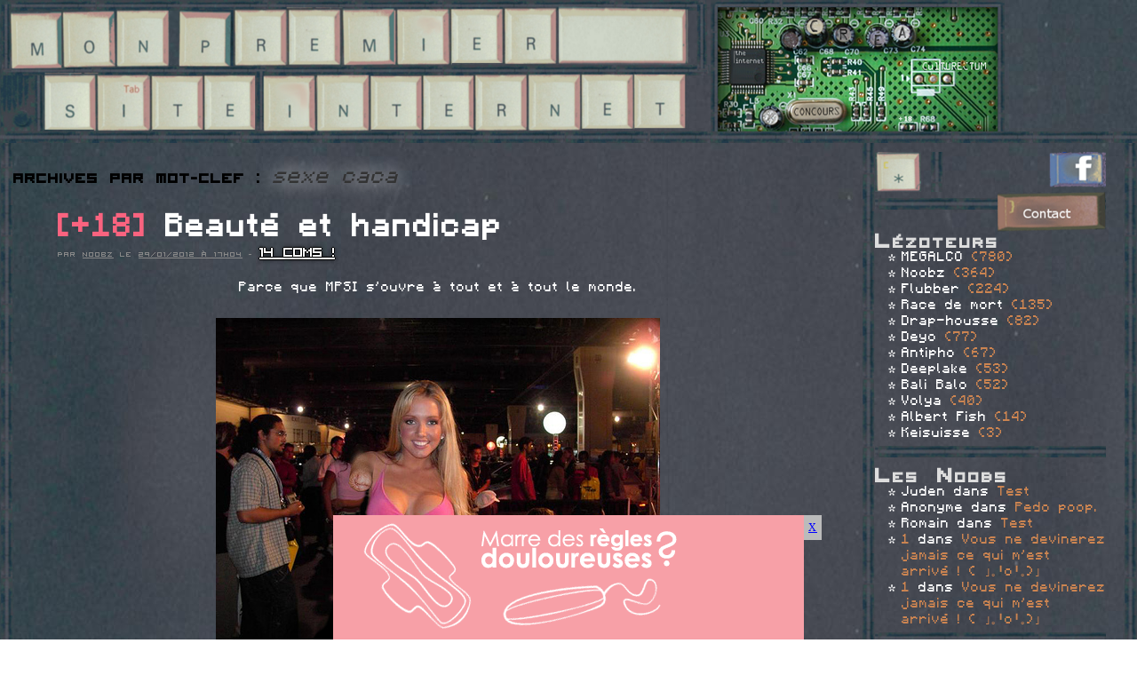

--- FILE ---
content_type: text/html; charset=UTF-8
request_url: https://monpremiersiteinternet.com/mes-mots-cles/sexe-caca
body_size: 9565
content:
<!DOCTYPE html>
<html lang="fr-FR">
<head>
<meta charset="UTF-8" />
<title>sexe caca | MON PREMIER SITE INTERNET</title>
<link rel="profile" href="https://gmpg.org/xfn/11" />
<link rel="stylesheet" type="text/css" media="all" href="https://monpremiersiteinternet.com/wp-content/themes/mpsiv3/style.css?v=megabite" />
<!--<link rel="stylesheet alternate" type="text/css" href="https://monpremiersiteinternet.com/wp-content/themes/mpsiv3/alternative.css" title="alternative" disabled="disabled" />
<link rel="stylesheet alternate" type="text/css" href="https://monpremiersiteinternet.com/wp-content/themes/mpsiv3/lco.css" title="lco" disabled="disabled" />
<link rel="stylesheet alternate" type="text/css" href="https://monpremiersiteinternet.com/wp-content/themes/mpsiv3/zogug.css" title="zogug" disabled="disabled" />
<link rel="stylesheet alternate" type="text/css" href="https://monpremiersiteinternet.com/wp-content/themes/mpsiv3/nianmiaou.css" title="nianmiaou" disabled="disabled" />
<link rel="stylesheet alternate" type="text/css" href="https://monpremiersiteinternet.com/wp-content/themes/mpsiv3/anti.css" title="anti" disabled="disabled" />
<link rel="stylesheet alternate" type="text/css" href="https://monpremiersiteinternet.com/wp-content/themes/mpsiv3/lcospam.css" title="lcospam" disabled="disabled" />
<link rel="stylesheet alternate" type="text/css" href="https://monpremiersiteinternet.com/wp-content/themes/mpsiv3/freshdefond.css" title="freshdefond" disabled="disabled" />
<link rel="stylesheet alternate" type="text/css" href="https://monpremiersiteinternet.com/wp-content/themes/mpsiv3/themeop.css" title="themeop" disabled="disabled" />
<link rel="stylesheet alternate" type="text/css" href="https://monpremiersiteinternet.com/wp-content/themes/mpsiv3/putri.css" title="putri" disabled="disabled" />-->
<link rel="stylesheet" type="text/css" href="https://monpremiersiteinternet.com/wp-content/themes/mpsiv3/default.css" title="default" />
<link rel="stylesheet" href="https://jquery-ui.googlecode.com/svn/tags/latest/themes/base/jquery.ui.all.css" type="text/css"/>
<link rel="pingback" href="https://monpremiersiteinternet.com/xmlrpc.php" />
<meta name="description" content="Va vite sur monpremiersiteinternet.com pour plus de lol." />
<meta name='robots' content='max-image-preview:large' />
	<style>img:is([sizes="auto" i], [sizes^="auto," i]) { contain-intrinsic-size: 3000px 1500px }</style>
	<link rel='dns-prefetch' href='//ajax.googleapis.com' />
<link rel="alternate" type="application/rss+xml" title="MON PREMIER SITE INTERNET &raquo; Flux" href="https://monpremiersiteinternet.com/feed" />
<link rel="alternate" type="application/rss+xml" title="MON PREMIER SITE INTERNET &raquo; Flux des commentaires" href="https://monpremiersiteinternet.com/comments/feed" />
<link rel="alternate" type="application/rss+xml" title="MON PREMIER SITE INTERNET &raquo; Flux de l’étiquette sexe caca" href="https://monpremiersiteinternet.com/mes-mots-cles/sexe-caca/feed" />
<script type="text/javascript">
/* <![CDATA[ */
window._wpemojiSettings = {"baseUrl":"https:\/\/s.w.org\/images\/core\/emoji\/15.1.0\/72x72\/","ext":".png","svgUrl":"https:\/\/s.w.org\/images\/core\/emoji\/15.1.0\/svg\/","svgExt":".svg","source":{"concatemoji":"https:\/\/monpremiersiteinternet.com\/wp-includes\/js\/wp-emoji-release.min.js?ver=6.8.1"}};
/*! This file is auto-generated */
!function(i,n){var o,s,e;function c(e){try{var t={supportTests:e,timestamp:(new Date).valueOf()};sessionStorage.setItem(o,JSON.stringify(t))}catch(e){}}function p(e,t,n){e.clearRect(0,0,e.canvas.width,e.canvas.height),e.fillText(t,0,0);var t=new Uint32Array(e.getImageData(0,0,e.canvas.width,e.canvas.height).data),r=(e.clearRect(0,0,e.canvas.width,e.canvas.height),e.fillText(n,0,0),new Uint32Array(e.getImageData(0,0,e.canvas.width,e.canvas.height).data));return t.every(function(e,t){return e===r[t]})}function u(e,t,n){switch(t){case"flag":return n(e,"\ud83c\udff3\ufe0f\u200d\u26a7\ufe0f","\ud83c\udff3\ufe0f\u200b\u26a7\ufe0f")?!1:!n(e,"\ud83c\uddfa\ud83c\uddf3","\ud83c\uddfa\u200b\ud83c\uddf3")&&!n(e,"\ud83c\udff4\udb40\udc67\udb40\udc62\udb40\udc65\udb40\udc6e\udb40\udc67\udb40\udc7f","\ud83c\udff4\u200b\udb40\udc67\u200b\udb40\udc62\u200b\udb40\udc65\u200b\udb40\udc6e\u200b\udb40\udc67\u200b\udb40\udc7f");case"emoji":return!n(e,"\ud83d\udc26\u200d\ud83d\udd25","\ud83d\udc26\u200b\ud83d\udd25")}return!1}function f(e,t,n){var r="undefined"!=typeof WorkerGlobalScope&&self instanceof WorkerGlobalScope?new OffscreenCanvas(300,150):i.createElement("canvas"),a=r.getContext("2d",{willReadFrequently:!0}),o=(a.textBaseline="top",a.font="600 32px Arial",{});return e.forEach(function(e){o[e]=t(a,e,n)}),o}function t(e){var t=i.createElement("script");t.src=e,t.defer=!0,i.head.appendChild(t)}"undefined"!=typeof Promise&&(o="wpEmojiSettingsSupports",s=["flag","emoji"],n.supports={everything:!0,everythingExceptFlag:!0},e=new Promise(function(e){i.addEventListener("DOMContentLoaded",e,{once:!0})}),new Promise(function(t){var n=function(){try{var e=JSON.parse(sessionStorage.getItem(o));if("object"==typeof e&&"number"==typeof e.timestamp&&(new Date).valueOf()<e.timestamp+604800&&"object"==typeof e.supportTests)return e.supportTests}catch(e){}return null}();if(!n){if("undefined"!=typeof Worker&&"undefined"!=typeof OffscreenCanvas&&"undefined"!=typeof URL&&URL.createObjectURL&&"undefined"!=typeof Blob)try{var e="postMessage("+f.toString()+"("+[JSON.stringify(s),u.toString(),p.toString()].join(",")+"));",r=new Blob([e],{type:"text/javascript"}),a=new Worker(URL.createObjectURL(r),{name:"wpTestEmojiSupports"});return void(a.onmessage=function(e){c(n=e.data),a.terminate(),t(n)})}catch(e){}c(n=f(s,u,p))}t(n)}).then(function(e){for(var t in e)n.supports[t]=e[t],n.supports.everything=n.supports.everything&&n.supports[t],"flag"!==t&&(n.supports.everythingExceptFlag=n.supports.everythingExceptFlag&&n.supports[t]);n.supports.everythingExceptFlag=n.supports.everythingExceptFlag&&!n.supports.flag,n.DOMReady=!1,n.readyCallback=function(){n.DOMReady=!0}}).then(function(){return e}).then(function(){var e;n.supports.everything||(n.readyCallback(),(e=n.source||{}).concatemoji?t(e.concatemoji):e.wpemoji&&e.twemoji&&(t(e.twemoji),t(e.wpemoji)))}))}((window,document),window._wpemojiSettings);
/* ]]> */
</script>
		
	<link rel='stylesheet' id='mvt_css_file-css' href='https://monpremiersiteinternet.com/wp-content/plugins/my-videotag/css/mvt-styles.css?ver=1.4.6' type='text/css' media='all' />
<link rel='stylesheet' id='openid-css' href='https://monpremiersiteinternet.com/wp-content/plugins/openid/f/openid.css?ver=519' type='text/css' media='all' />
<style id='wp-emoji-styles-inline-css' type='text/css'>

	img.wp-smiley, img.emoji {
		display: inline !important;
		border: none !important;
		box-shadow: none !important;
		height: 1em !important;
		width: 1em !important;
		margin: 0 0.07em !important;
		vertical-align: -0.1em !important;
		background: none !important;
		padding: 0 !important;
	}
</style>
<link rel='stylesheet' id='wp-block-library-css' href='https://monpremiersiteinternet.com/wp-includes/css/dist/block-library/style.min.css?ver=6.8.1' type='text/css' media='all' />
<style id='classic-theme-styles-inline-css' type='text/css'>
/*! This file is auto-generated */
.wp-block-button__link{color:#fff;background-color:#32373c;border-radius:9999px;box-shadow:none;text-decoration:none;padding:calc(.667em + 2px) calc(1.333em + 2px);font-size:1.125em}.wp-block-file__button{background:#32373c;color:#fff;text-decoration:none}
</style>
<style id='global-styles-inline-css' type='text/css'>
:root{--wp--preset--aspect-ratio--square: 1;--wp--preset--aspect-ratio--4-3: 4/3;--wp--preset--aspect-ratio--3-4: 3/4;--wp--preset--aspect-ratio--3-2: 3/2;--wp--preset--aspect-ratio--2-3: 2/3;--wp--preset--aspect-ratio--16-9: 16/9;--wp--preset--aspect-ratio--9-16: 9/16;--wp--preset--color--black: #000000;--wp--preset--color--cyan-bluish-gray: #abb8c3;--wp--preset--color--white: #ffffff;--wp--preset--color--pale-pink: #f78da7;--wp--preset--color--vivid-red: #cf2e2e;--wp--preset--color--luminous-vivid-orange: #ff6900;--wp--preset--color--luminous-vivid-amber: #fcb900;--wp--preset--color--light-green-cyan: #7bdcb5;--wp--preset--color--vivid-green-cyan: #00d084;--wp--preset--color--pale-cyan-blue: #8ed1fc;--wp--preset--color--vivid-cyan-blue: #0693e3;--wp--preset--color--vivid-purple: #9b51e0;--wp--preset--gradient--vivid-cyan-blue-to-vivid-purple: linear-gradient(135deg,rgba(6,147,227,1) 0%,rgb(155,81,224) 100%);--wp--preset--gradient--light-green-cyan-to-vivid-green-cyan: linear-gradient(135deg,rgb(122,220,180) 0%,rgb(0,208,130) 100%);--wp--preset--gradient--luminous-vivid-amber-to-luminous-vivid-orange: linear-gradient(135deg,rgba(252,185,0,1) 0%,rgba(255,105,0,1) 100%);--wp--preset--gradient--luminous-vivid-orange-to-vivid-red: linear-gradient(135deg,rgba(255,105,0,1) 0%,rgb(207,46,46) 100%);--wp--preset--gradient--very-light-gray-to-cyan-bluish-gray: linear-gradient(135deg,rgb(238,238,238) 0%,rgb(169,184,195) 100%);--wp--preset--gradient--cool-to-warm-spectrum: linear-gradient(135deg,rgb(74,234,220) 0%,rgb(151,120,209) 20%,rgb(207,42,186) 40%,rgb(238,44,130) 60%,rgb(251,105,98) 80%,rgb(254,248,76) 100%);--wp--preset--gradient--blush-light-purple: linear-gradient(135deg,rgb(255,206,236) 0%,rgb(152,150,240) 100%);--wp--preset--gradient--blush-bordeaux: linear-gradient(135deg,rgb(254,205,165) 0%,rgb(254,45,45) 50%,rgb(107,0,62) 100%);--wp--preset--gradient--luminous-dusk: linear-gradient(135deg,rgb(255,203,112) 0%,rgb(199,81,192) 50%,rgb(65,88,208) 100%);--wp--preset--gradient--pale-ocean: linear-gradient(135deg,rgb(255,245,203) 0%,rgb(182,227,212) 50%,rgb(51,167,181) 100%);--wp--preset--gradient--electric-grass: linear-gradient(135deg,rgb(202,248,128) 0%,rgb(113,206,126) 100%);--wp--preset--gradient--midnight: linear-gradient(135deg,rgb(2,3,129) 0%,rgb(40,116,252) 100%);--wp--preset--font-size--small: 13px;--wp--preset--font-size--medium: 20px;--wp--preset--font-size--large: 36px;--wp--preset--font-size--x-large: 42px;--wp--preset--spacing--20: 0.44rem;--wp--preset--spacing--30: 0.67rem;--wp--preset--spacing--40: 1rem;--wp--preset--spacing--50: 1.5rem;--wp--preset--spacing--60: 2.25rem;--wp--preset--spacing--70: 3.38rem;--wp--preset--spacing--80: 5.06rem;--wp--preset--shadow--natural: 6px 6px 9px rgba(0, 0, 0, 0.2);--wp--preset--shadow--deep: 12px 12px 50px rgba(0, 0, 0, 0.4);--wp--preset--shadow--sharp: 6px 6px 0px rgba(0, 0, 0, 0.2);--wp--preset--shadow--outlined: 6px 6px 0px -3px rgba(255, 255, 255, 1), 6px 6px rgba(0, 0, 0, 1);--wp--preset--shadow--crisp: 6px 6px 0px rgba(0, 0, 0, 1);}:where(.is-layout-flex){gap: 0.5em;}:where(.is-layout-grid){gap: 0.5em;}body .is-layout-flex{display: flex;}.is-layout-flex{flex-wrap: wrap;align-items: center;}.is-layout-flex > :is(*, div){margin: 0;}body .is-layout-grid{display: grid;}.is-layout-grid > :is(*, div){margin: 0;}:where(.wp-block-columns.is-layout-flex){gap: 2em;}:where(.wp-block-columns.is-layout-grid){gap: 2em;}:where(.wp-block-post-template.is-layout-flex){gap: 1.25em;}:where(.wp-block-post-template.is-layout-grid){gap: 1.25em;}.has-black-color{color: var(--wp--preset--color--black) !important;}.has-cyan-bluish-gray-color{color: var(--wp--preset--color--cyan-bluish-gray) !important;}.has-white-color{color: var(--wp--preset--color--white) !important;}.has-pale-pink-color{color: var(--wp--preset--color--pale-pink) !important;}.has-vivid-red-color{color: var(--wp--preset--color--vivid-red) !important;}.has-luminous-vivid-orange-color{color: var(--wp--preset--color--luminous-vivid-orange) !important;}.has-luminous-vivid-amber-color{color: var(--wp--preset--color--luminous-vivid-amber) !important;}.has-light-green-cyan-color{color: var(--wp--preset--color--light-green-cyan) !important;}.has-vivid-green-cyan-color{color: var(--wp--preset--color--vivid-green-cyan) !important;}.has-pale-cyan-blue-color{color: var(--wp--preset--color--pale-cyan-blue) !important;}.has-vivid-cyan-blue-color{color: var(--wp--preset--color--vivid-cyan-blue) !important;}.has-vivid-purple-color{color: var(--wp--preset--color--vivid-purple) !important;}.has-black-background-color{background-color: var(--wp--preset--color--black) !important;}.has-cyan-bluish-gray-background-color{background-color: var(--wp--preset--color--cyan-bluish-gray) !important;}.has-white-background-color{background-color: var(--wp--preset--color--white) !important;}.has-pale-pink-background-color{background-color: var(--wp--preset--color--pale-pink) !important;}.has-vivid-red-background-color{background-color: var(--wp--preset--color--vivid-red) !important;}.has-luminous-vivid-orange-background-color{background-color: var(--wp--preset--color--luminous-vivid-orange) !important;}.has-luminous-vivid-amber-background-color{background-color: var(--wp--preset--color--luminous-vivid-amber) !important;}.has-light-green-cyan-background-color{background-color: var(--wp--preset--color--light-green-cyan) !important;}.has-vivid-green-cyan-background-color{background-color: var(--wp--preset--color--vivid-green-cyan) !important;}.has-pale-cyan-blue-background-color{background-color: var(--wp--preset--color--pale-cyan-blue) !important;}.has-vivid-cyan-blue-background-color{background-color: var(--wp--preset--color--vivid-cyan-blue) !important;}.has-vivid-purple-background-color{background-color: var(--wp--preset--color--vivid-purple) !important;}.has-black-border-color{border-color: var(--wp--preset--color--black) !important;}.has-cyan-bluish-gray-border-color{border-color: var(--wp--preset--color--cyan-bluish-gray) !important;}.has-white-border-color{border-color: var(--wp--preset--color--white) !important;}.has-pale-pink-border-color{border-color: var(--wp--preset--color--pale-pink) !important;}.has-vivid-red-border-color{border-color: var(--wp--preset--color--vivid-red) !important;}.has-luminous-vivid-orange-border-color{border-color: var(--wp--preset--color--luminous-vivid-orange) !important;}.has-luminous-vivid-amber-border-color{border-color: var(--wp--preset--color--luminous-vivid-amber) !important;}.has-light-green-cyan-border-color{border-color: var(--wp--preset--color--light-green-cyan) !important;}.has-vivid-green-cyan-border-color{border-color: var(--wp--preset--color--vivid-green-cyan) !important;}.has-pale-cyan-blue-border-color{border-color: var(--wp--preset--color--pale-cyan-blue) !important;}.has-vivid-cyan-blue-border-color{border-color: var(--wp--preset--color--vivid-cyan-blue) !important;}.has-vivid-purple-border-color{border-color: var(--wp--preset--color--vivid-purple) !important;}.has-vivid-cyan-blue-to-vivid-purple-gradient-background{background: var(--wp--preset--gradient--vivid-cyan-blue-to-vivid-purple) !important;}.has-light-green-cyan-to-vivid-green-cyan-gradient-background{background: var(--wp--preset--gradient--light-green-cyan-to-vivid-green-cyan) !important;}.has-luminous-vivid-amber-to-luminous-vivid-orange-gradient-background{background: var(--wp--preset--gradient--luminous-vivid-amber-to-luminous-vivid-orange) !important;}.has-luminous-vivid-orange-to-vivid-red-gradient-background{background: var(--wp--preset--gradient--luminous-vivid-orange-to-vivid-red) !important;}.has-very-light-gray-to-cyan-bluish-gray-gradient-background{background: var(--wp--preset--gradient--very-light-gray-to-cyan-bluish-gray) !important;}.has-cool-to-warm-spectrum-gradient-background{background: var(--wp--preset--gradient--cool-to-warm-spectrum) !important;}.has-blush-light-purple-gradient-background{background: var(--wp--preset--gradient--blush-light-purple) !important;}.has-blush-bordeaux-gradient-background{background: var(--wp--preset--gradient--blush-bordeaux) !important;}.has-luminous-dusk-gradient-background{background: var(--wp--preset--gradient--luminous-dusk) !important;}.has-pale-ocean-gradient-background{background: var(--wp--preset--gradient--pale-ocean) !important;}.has-electric-grass-gradient-background{background: var(--wp--preset--gradient--electric-grass) !important;}.has-midnight-gradient-background{background: var(--wp--preset--gradient--midnight) !important;}.has-small-font-size{font-size: var(--wp--preset--font-size--small) !important;}.has-medium-font-size{font-size: var(--wp--preset--font-size--medium) !important;}.has-large-font-size{font-size: var(--wp--preset--font-size--large) !important;}.has-x-large-font-size{font-size: var(--wp--preset--font-size--x-large) !important;}
:where(.wp-block-post-template.is-layout-flex){gap: 1.25em;}:where(.wp-block-post-template.is-layout-grid){gap: 1.25em;}
:where(.wp-block-columns.is-layout-flex){gap: 2em;}:where(.wp-block-columns.is-layout-grid){gap: 2em;}
:root :where(.wp-block-pullquote){font-size: 1.5em;line-height: 1.6;}
</style>
<link rel='stylesheet' id='lolpubcss-css' href='https://monpremiersiteinternet.com/wp-content/themes/mpsiv3/lolpub/lolpub.css?ver=fin' type='text/css' media='all' />
<style id='akismet-widget-style-inline-css' type='text/css'>

			.a-stats {
				--akismet-color-mid-green: #357b49;
				--akismet-color-white: #fff;
				--akismet-color-light-grey: #f6f7f7;

				max-width: 350px;
				width: auto;
			}

			.a-stats * {
				all: unset;
				box-sizing: border-box;
			}

			.a-stats strong {
				font-weight: 600;
			}

			.a-stats a.a-stats__link,
			.a-stats a.a-stats__link:visited,
			.a-stats a.a-stats__link:active {
				background: var(--akismet-color-mid-green);
				border: none;
				box-shadow: none;
				border-radius: 8px;
				color: var(--akismet-color-white);
				cursor: pointer;
				display: block;
				font-family: -apple-system, BlinkMacSystemFont, 'Segoe UI', 'Roboto', 'Oxygen-Sans', 'Ubuntu', 'Cantarell', 'Helvetica Neue', sans-serif;
				font-weight: 500;
				padding: 12px;
				text-align: center;
				text-decoration: none;
				transition: all 0.2s ease;
			}

			/* Extra specificity to deal with TwentyTwentyOne focus style */
			.widget .a-stats a.a-stats__link:focus {
				background: var(--akismet-color-mid-green);
				color: var(--akismet-color-white);
				text-decoration: none;
			}

			.a-stats a.a-stats__link:hover {
				filter: brightness(110%);
				box-shadow: 0 4px 12px rgba(0, 0, 0, 0.06), 0 0 2px rgba(0, 0, 0, 0.16);
			}

			.a-stats .count {
				color: var(--akismet-color-white);
				display: block;
				font-size: 1.5em;
				line-height: 1.4;
				padding: 0 13px;
				white-space: nowrap;
			}
		
</style>
<link rel='stylesheet' id='mediaelementjs-styles-css' href='https://monpremiersiteinternet.com/wp-content/plugins/media-element-html5-video-and-audio-player/mediaelement/v4/mediaelementplayer.min.css?ver=6.8.1' type='text/css' media='all' />
<link rel='stylesheet' id='mediaelementjs-styles-legacy-css' href='https://monpremiersiteinternet.com/wp-content/plugins/media-element-html5-video-and-audio-player/mediaelement/v4/mediaelementplayer-legacy.min.css?ver=6.8.1' type='text/css' media='all' />
<link rel='stylesheet' id='wp-paginate-css' href='https://monpremiersiteinternet.com/wp-content/plugins/wp-paginate/css/wp-paginate.css?ver=2.2.4' type='text/css' media='screen' />
<script type="text/javascript" src="//ajax.googleapis.com/ajax/libs/jquery/1.8/jquery.min.js?ver=6.8.1" id="jquery-js"></script>
<script type="text/javascript" src="https://monpremiersiteinternet.com/wp-content/themes/mpsiv3/js/jquery.tools.min.js?ver=4.578.123" id="jquerytools-js"></script>
<script type="text/javascript" src="https://monpremiersiteinternet.com/wp-content/themes/mpsiv3/js/author-tooltip.js?ver=6.8.1" id="author_tooltip-js"></script>
<script type="text/javascript" src="https://monpremiersiteinternet.com/wp-content/themes/mpsiv3/js/tags.js?ver=6.8.1" id="mpsiv3_tags-js"></script>
<script type="text/javascript" src="https://monpremiersiteinternet.com/wp-content/themes/mpsiv3/js/stuff.js?v=3331543&amp;ver=6.8.1" id="misc_stuff-js"></script>
<script type="text/javascript" src="https://monpremiersiteinternet.com/wp-content/themes/mpsiv3/js/styleswitcher.js?ver=6.8.1" id="styleswitcher-js"></script>
<script type="text/javascript" src="https://monpremiersiteinternet.com/wp-content/themes/mpsiv3/lolpub/lolpub.js?ver=fin" id="lolpubjs-js"></script>
<script type="text/javascript" src="https://monpremiersiteinternet.com/wp-content/plugins/media-element-html5-video-and-audio-player/mediaelement/v4/mediaelement-and-player.min.js?ver=4.2.8" id="mediaelementjs-scripts-js"></script>
<link rel="https://api.w.org/" href="https://monpremiersiteinternet.com/wp-json/" /><link rel="alternate" title="JSON" type="application/json" href="https://monpremiersiteinternet.com/wp-json/wp/v2/tags/19767" /><link rel="EditURI" type="application/rsd+xml" title="RSD" href="https://monpremiersiteinternet.com/xmlrpc.php?rsd" />
<meta name="generator" content="WordPress 6.8.1" />
<style type="text/css">
.myvideotag{
margin: 0 auto 10px;
}
</style>
<style type="text/css">
.avatar {vertical-align:middle; margin-right:5px;}
.credit {font-size: 50%;}
</style>
		<link rel="shortcut icon" href="/favicon.ico" >
</head>

<body class="archive tag tag-sexe-caca tag-19767 wp-theme-mpsiv3">
<!-- <img src="/wp-content/themes/mpsiv3/event/tm83c9G.png" id="alliance"> -->
<div id="wrapper" class="hfeed">
	<div class="vsep bordg"></div>
	<div class="vsep bordd"></div>
	<div id="header">
		<div id="masthead">
			<div id="branding" role="banner">
				<div class="banner">
										<a href="/"><img src="https://monpremiersiteinternet.com/wp-content/themes/mpsiv3/images/ban.png" alt="Mon Premier Site Internet" /></a>
				</div>
				<div class="catsv2">
					<a href="/mes-categories/creations" id="cat_crea">Cr&eacute;as perso</a>
					<a href="/mes-categories/net" id="cat_net">THE INTERNET</a>
					<a href="/mes-categories/ilfautetremajeurpourallerla" id="cat_adulte">+18</a>
					<a href="/mes-categories/les-supers-concours-mpsi" id="cat_concours">Concours</a>
					<a href="/mes-categories/culturectum" id="cat_culture">Culturectum</a>
					
				</div>
				<!--<div class="cats">
					<a href="/mes-categories/creations" class="catcrea"><img src="https://monpremiersiteinternet.com/wp-content/themes/mpsiv3/images/creations.png" alt="Cr&eacute;as perso" /></a>
					<a href="/mes-categories/net" class="catnet"><img src="https://monpremiersiteinternet.com/wp-content/themes/mpsiv3/images/theinternet.png" alt="THE INTERNET" /></a>
				</div>
				<div class="vsep fl"></div>
				<div class="catadult">
					<a href="/mes-categories/ilfautetremajeurpourallerla" class="catadult"><img src="https://monpremiersiteinternet.com/wp-content/themes/mpsiv3/images/adulte.png" alt="+18" /></a>
				</div>
				<div class="vsep fl"></div>-->
				<div class="sep"></div>
			</div><!-- #branding -->
		</div><!-- #masthead -->
	</div><!-- #header -->

	<div id="main">

		<div id="container">
			<div id="content" role="main">

				<h1 class="page-title">Archives par mot-clef&nbsp;: <span>sexe caca</span></h1>






			<div id="post-5992" class="post-5992 post type-post status-publish format-standard hentry category-ilfautetremajeurpourallerla tag-a-la-bien-cousin-wesh-gro-tkt-fekrfjeo tag-handicape-nu tag-handicapee-nue tag-handicapees-nues tag-jai-faim tag-jai-mal-au-ventre tag-jai-soif tag-jai-un-bras tag-je-mange-un-chewing-gum tag-je-sors-la-mayonnaise-du-frigo tag-je-tencule-avec-des-dromadaires tag-pas-damour-pas-denfants tag-pas-de-bras-pas-de-chocolat tag-pas-de-mains-pas-de-gants tag-pas-de-pieds-pas-de-chaussures tag-putain-de-merde tag-sexe-bizarre tag-sexe-caca tag-sexe-fauteuil-roulant tag-ta-mere-la-pute tag-trou-du-cul-de-merde">
			<h2 class="entry-title"><span class="nsfw">[+18] </span><a href="https://monpremiersiteinternet.com/2012/les-articles-de-noobz/elle-est-bonne-lhandicapee" title="Je kiffe trop &quot;Beauté et handicap&quot;" rel="bookmark">Beauté et handicap</a></h2>

			<div class="entry-meta">
				 <span class="meta-sep">Par</span> <span class="author vcard" name="author-20"><a class="url fn n" href="https://monpremiersiteinternet.com/les-articles-de/noobz">Noobz</a></span> <div class="tooltip" name="author-20"><img class="loadingtooltip" src="/loading.gif" alt="C.h.a.r.g.e.m.e.n.t" /></div> <span class="meta-prep meta-prep-author">le</span> <a href="https://monpremiersiteinternet.com/2012/les-articles-de-noobz/elle-est-bonne-lhandicapee" title="Ceci est un lien permanent." rel="bookmark"><span class="entry-date">29/01/2012 &agrave; 17H04</span></a> - <span class="metacommentslink"><a href="https://monpremiersiteinternet.com/2012/les-articles-de-noobz/elle-est-bonne-lhandicapee#comments" title="Tu peux r&eacute;pondre par ici.">14 COMS !</a></span>			</div><!-- .entry-meta -->

				<div class="entry-content">
								<p style="text-align: center;">Parce que MPSI s'ouvre à tout et à tout le monde.</p>
<p style="text-align: center;"><img fetchpriority="high" decoding="async" class="aligncenter size-full wp-image-5993" src="https://monpremiersiteinternet.com/wp-content/uploads/2012/01/tumblr_ly1sb6U9My1rndawio1_500.jpg" alt="" width="500" height="375" srcset="https://monpremiersiteinternet.com/wp-content/uploads/2012/01/tumblr_ly1sb6U9My1rndawio1_500.jpg 500w, https://monpremiersiteinternet.com/wp-content/uploads/2012/01/tumblr_ly1sb6U9My1rndawio1_500-300x225.jpg 300w" sizes="(max-width: 500px) 100vw, 500px" /></p>
<p> <a href="https://monpremiersiteinternet.com/2012/les-articles-de-noobz/elle-est-bonne-lhandicapee#more-5992" class="more-link"><center><b><span class="meta-nav">&rarr;</span> LÀ TU VOIS PAS TOUT LE TRUC DONC CLIQUE ICI <span class="meta-nav">&larr;</span></b></center></a></p>
											</div><!-- .entry-content -->
	
			<div class="entry-utility">
									<span class="cat-links">
						<span class="entry-utility-prep entry-utility-prep-cat-links">C'est</span> <a href="https://monpremiersiteinternet.com/mes-categories/ilfautetremajeurpourallerla" rel="category tag">+18</a>					</span>
					<span class="meta-sep">|</span>
								<span class="comments-link"><a href="https://monpremiersiteinternet.com/2012/les-articles-de-noobz/elle-est-bonne-lhandicapee#comments">14 suce-boules</a></span>
													<span class="meta-sep">|</span>
					<span class="tag-links">
						<span class="entry-utility-prep entry-utility-prep-tag-links"><a href="#" title="Afficher / Masquer" class="displaytags">Tags</a></span> <div class="tagslist"><a href="https://monpremiersiteinternet.com/mes-mots-cles/a-la-bien-cousin-wesh-gro-tkt-fekrfjeo" rel="tag">A la bien cousin wesh gro tkt fekrfjeo</a> ~ <a href="https://monpremiersiteinternet.com/mes-mots-cles/handicape-nu" rel="tag">handicapé nu</a> ~ <a href="https://monpremiersiteinternet.com/mes-mots-cles/handicapee-nue" rel="tag">handicapée nue</a> ~ <a href="https://monpremiersiteinternet.com/mes-mots-cles/handicapees-nues" rel="tag">handicapées nues</a> ~ <a href="https://monpremiersiteinternet.com/mes-mots-cles/jai-faim" rel="tag">j'ai faim</a> ~ <a href="https://monpremiersiteinternet.com/mes-mots-cles/jai-mal-au-ventre" rel="tag">j'ai mal au ventre</a> ~ <a href="https://monpremiersiteinternet.com/mes-mots-cles/jai-soif" rel="tag">j'ai soif</a> ~ <a href="https://monpremiersiteinternet.com/mes-mots-cles/jai-un-bras" rel="tag">j'ai un bras</a> ~ <a href="https://monpremiersiteinternet.com/mes-mots-cles/je-mange-un-chewing-gum" rel="tag">je mange un chewing-gum</a> ~ <a href="https://monpremiersiteinternet.com/mes-mots-cles/je-sors-la-mayonnaise-du-frigo" rel="tag">Je sors la mayonnaise du frigo</a> ~ <a href="https://monpremiersiteinternet.com/mes-mots-cles/je-tencule-avec-des-dromadaires" rel="tag">je t'encule avec des dromadaires</a> ~ <a href="https://monpremiersiteinternet.com/mes-mots-cles/pas-damour-pas-denfants" rel="tag">pas d'amour pas d'enfants</a> ~ <a href="https://monpremiersiteinternet.com/mes-mots-cles/pas-de-bras-pas-de-chocolat" rel="tag">pas de bras pas de chocolat</a> ~ <a href="https://monpremiersiteinternet.com/mes-mots-cles/pas-de-mains-pas-de-gants" rel="tag">pas de mains pas de gants</a> ~ <a href="https://monpremiersiteinternet.com/mes-mots-cles/pas-de-pieds-pas-de-chaussures" rel="tag">pas de pieds pas de chaussures</a> ~ <a href="https://monpremiersiteinternet.com/mes-mots-cles/putain-de-merde" rel="tag">putain de merde</a> ~ <a href="https://monpremiersiteinternet.com/mes-mots-cles/sexe-bizarre" rel="tag">sexe bizarre</a> ~ <a href="https://monpremiersiteinternet.com/mes-mots-cles/sexe-caca" rel="tag">sexe caca</a> ~ <a href="https://monpremiersiteinternet.com/mes-mots-cles/sexe-fauteuil-roulant" rel="tag">sexe fauteuil roulant</a> ~ <a href="https://monpremiersiteinternet.com/mes-mots-cles/ta-mere-la-pute" rel="tag">ta mère la pute</a> ~ <a href="https://monpremiersiteinternet.com/mes-mots-cles/trou-du-cul-de-merde" rel="tag">trou du cul de merde</a></div>					</span>
							</div><!-- .entry-utility -->
		</div><!-- #post-## -->

		
		<div class="sep"></div>

<div class="navigation">
		<script type="text/javascript">var urlPages = [
	"https://monpremiersiteinternet.com/mes-mots-cles/sexe-caca",	""];
	</script>
	<form action="/" method="GET" onsubmit="var p = $('#p').val().replace(/\s/g,'').replace(/(\/|\\)1$/,''); if(isNaN(p)) return false; p = Math.floor(p); if(p < 1 || p > 1) return false; window.location.href = urlPages[p-1]; return false;"><input name="p" id="p" value="1 / 1" onfocus="if(this.value == '1 / 1') this.value = '';" onblur="if(this.value == '') this.value = '1 / 1';" /></form></div>
			</div><!-- #content -->
		</div><!-- #container -->


		<div class="vsep widlsep"></div>
		<div id="primary" class="widget-area" role="complementary">
			<ul class="xoxo">
				<!--<li class="widget-container widget-buttons">
					<a href="https://monpremiersiteinternet.com/2012/les-articles-de-deyo/concours-de-dessin-pokemon" title="PARTICIPE VITE AU CONCOURS DE DESSIN POK&eacute;MON !"><img src="/special/concourspoke2.png" alt="Concours de dessin pokemon" width="300"></a>
				</li>
				<div class="sep"></div>-->
				<li class="widget-container widget-buttons">
					<a href="https://discord.gg/qhv78gV" class="bidonville">*</a>
					<div class="vsep"></div>
					<a href="https://www.facebook.com/pages/Mon-Premier-Site-Internet/216487241755293" class="facebook">fb</a>
					<a href="#" onclick="prompt('Voici l\'adresse, fais un copier-coller.', 'contact'+String.fromCharCode(64)+'monpremiersiteinternet.com'); return false;" class="contact">contact</a>
				</li>
		<li id="authors-2" class="widget-container widget_authors">			<h3 class="widget-title">Lézoteurs</h3>			<ul><li><a href="https://monpremiersiteinternet.com/les-articles-de/le-cote-obscur" title="Articles par MEGALCO">MEGALCO</a> (780)</li>
<li><a href="https://monpremiersiteinternet.com/les-articles-de/noobz" title="Articles par Noobz">Noobz</a> (364)</li>
<li><a href="https://monpremiersiteinternet.com/les-articles-de/flubber" title="Articles par Flubber">Flubber</a> (224)</li>
<li><a href="https://monpremiersiteinternet.com/les-articles-de/race-de-mort" title="Articles par Race de mort">Race de mort</a> (135)</li>
<li><a href="https://monpremiersiteinternet.com/les-articles-de/drap-housse" title="Articles par Drap-housse">Drap-housse</a> (82)</li>
<li><a href="https://monpremiersiteinternet.com/les-articles-de/deyo" title="Articles par Deyo">Deyo</a> (77)</li>
<li><a href="https://monpremiersiteinternet.com/les-articles-de/antipho" title="Articles par Antipho">Antipho</a> (67)</li>
<li><a href="https://monpremiersiteinternet.com/les-articles-de/deeplake" title="Articles par Deeplake">Deeplake</a> (53)</li>
<li><a href="https://monpremiersiteinternet.com/les-articles-de/bali-balo" title="Articles par Bali Balo">Bali Balo</a> (52)</li>
<li><a href="https://monpremiersiteinternet.com/les-articles-de/volya" title="Articles par Volya">Volya</a> (40)</li>
<li><a href="https://monpremiersiteinternet.com/les-articles-de/albert-fish" title="Articles par Albert Fish">Albert Fish</a> (14)</li>
<li><a href="https://monpremiersiteinternet.com/les-articles-de/keisuisse" title="Articles par Keisuisse">Keisuisse</a> (3)</li>
</ul>					</li>	<li id="recent-comments-3" class="widget-container widget_recent_comments"><h3 class="widget-title">Les Noobs</h3><ul id="recentcomments"><li class="recentcomments"><span class="comment-author-link">Juden</span> dans <a href="https://monpremiersiteinternet.com/2023/les-articles-de-deeplake/test-2#comment-220448">Test</a></li><li class="recentcomments"><span class="comment-author-link">Anonyme</span> dans <a href="https://monpremiersiteinternet.com/2011/les-articles-de-le-cote-obscur/2889#comment-206602">Pedo poop.</a></li><li class="recentcomments"><span class="comment-author-link">Romain</span> dans <a href="https://monpremiersiteinternet.com/2023/les-articles-de-deeplake/test-2#comment-205836">Test</a></li><li class="recentcomments"><span class="comment-author-link"><a href="https://1" class="url" rel="ugc external nofollow">1</a></span> dans <a href="https://monpremiersiteinternet.com/2017/les-articles-de-race-de-mort/vous-ne-devinerez-jamais-ce-qui-mest-arrive-%ef%bd%a3%ef%bd%a1%e2%95%b9o%e2%95%b9%ef%bd%a1%ef%bd%a3#comment-202745">Vous ne devinerez jamais ce qui m&rsquo;est arrivé !           ( ｣｡╹o╹｡)｣</a></li><li class="recentcomments"><span class="comment-author-link"><a href="https://1" class="url" rel="ugc external nofollow">1</a></span> dans <a href="https://monpremiersiteinternet.com/2017/les-articles-de-race-de-mort/vous-ne-devinerez-jamais-ce-qui-mest-arrive-%ef%bd%a3%ef%bd%a1%e2%95%b9o%e2%95%b9%ef%bd%a1%ef%bd%a3#comment-202744">Vous ne devinerez jamais ce qui m&rsquo;est arrivé !           ( ｣｡╹o╹｡)｣</a></li></ul></li><li id="text-2" class="widget-container widget_text"><h3 class="widget-title">Image Rigolote</h3>			<div class="textwidget"><div id="image_rigolote"><img src="https://medias.loofok.com/images/pics/1109521785922.jpg" width="300" /></div></div>
		</li><li id="text-4" class="widget-container widget_text"><h3 class="widget-title">Blague Du Jour</h3>			<div class="textwidget">Une mère dit à son garçon :<br />
- N'oublie pas que nous sommes sur terre pour travailler.<br />
- Bon, alors moi, plus tard je serai marin !</div>
		</li><li id="linkcat-2" class="widget-container widget_links"><h3 class="widget-title">Favoris</h3>
	<ul class='xoxo blogroll'>
<li><a href="https://www.trop-large.org/" title=" Webradio FLOSS mais pas que" target="_blank">&lt; trop large &gt;</a></li>
<li><a href="https://certaine.tumblr.com/" title="&#8230;">Certaine</a></li>
<li><a href="https://deeplake.tumblr.com" title="Hey faggots">Deeplake</a></li>
<li><a href="https://fritesetkk.fr/" title="Ça parle de séries mais ptet qu&rsquo;un jour ça parlera aussi d&rsquo;autre chose. " target="_blank">Frites &amp; KK</a></li>
<li><a href="https://www.youtube.com/channel/UCyDHmTWOJDGWSTeP5Mq-RJg" title="☁️ ☁️ ☁️ ☁️ ☁️ ☁️ ☁️ ☁️ ☁️ " target="_blank">InVolyaWeTrust</a></li>
<li><a href="https://www.facebook.com/lovehandgun/" target="_blank">Love Handgun</a></li>
<li><a href="https://mavieestgreat.over-blog.com" title="caca">Ma Vie Est Great</a></li>

	</ul>
</li>
<li id="text-5" class="widget-container widget_text"><h3 class="widget-title">BETA</h3>			<div class="textwidget">merde à celui qui lit ça</div>
		</li><li id="block-4" class="widget-container widget_block widget_recent_comments"><ol class="has-avatars has-dates has-excerpts wp-block-latest-comments"><li class="wp-block-latest-comments__comment"><img alt='' src='https://secure.gravatar.com/avatar/4d1a795583d6ffbe9e4a5ebf52a61a08ab67fb929e44c9c0bfb9b0d9cf33b7e7?s=48&#038;d=blank&#038;r=g' srcset='https://secure.gravatar.com/avatar/4d1a795583d6ffbe9e4a5ebf52a61a08ab67fb929e44c9c0bfb9b0d9cf33b7e7?s=96&#038;d=blank&#038;r=g 2x' class='avatar avatar-48 photo wp-block-latest-comments__comment-avatar' height='48' width='48' /><article><footer class="wp-block-latest-comments__comment-meta"><span class="wp-block-latest-comments__comment-author">Juden</span> sur <a class="wp-block-latest-comments__comment-link" href="https://monpremiersiteinternet.com/2023/les-articles-de-deeplake/test-2#comment-220448">Test</a><time datetime="2025-11-30T04:27:40+01:00" class="wp-block-latest-comments__comment-date">30 novembre 2025</time></footer><div class="wp-block-latest-comments__comment-excerpt"><p>Je pensais pas le site éxistait encore au nom d'allah</p>
</div></article></li><li class="wp-block-latest-comments__comment"><img alt='' src='https://secure.gravatar.com/avatar/?s=48&#038;d=blank&#038;r=g' srcset='https://secure.gravatar.com/avatar/?s=96&#038;d=blank&#038;r=g 2x' class='avatar avatar-48 photo avatar-default wp-block-latest-comments__comment-avatar' height='48' width='48' /><article><footer class="wp-block-latest-comments__comment-meta"><span class="wp-block-latest-comments__comment-author">Anonyme</span> sur <a class="wp-block-latest-comments__comment-link" href="https://monpremiersiteinternet.com/2011/les-articles-de-le-cote-obscur/2889#comment-206602">Pedo poop.</a><time datetime="2024-09-23T17:06:54+01:00" class="wp-block-latest-comments__comment-date">23 septembre 2024</time></footer><div class="wp-block-latest-comments__comment-excerpt"><p>R</p>
</div></article></li><li class="wp-block-latest-comments__comment"><img alt='' src='https://secure.gravatar.com/avatar/?s=48&#038;d=blank&#038;r=g' srcset='https://secure.gravatar.com/avatar/?s=96&#038;d=blank&#038;r=g 2x' class='avatar avatar-48 photo avatar-default wp-block-latest-comments__comment-avatar' height='48' width='48' /><article><footer class="wp-block-latest-comments__comment-meta"><span class="wp-block-latest-comments__comment-author">Romain</span> sur <a class="wp-block-latest-comments__comment-link" href="https://monpremiersiteinternet.com/2023/les-articles-de-deeplake/test-2#comment-205836">Test</a><time datetime="2024-09-05T18:48:25+01:00" class="wp-block-latest-comments__comment-date">5 septembre 2024</time></footer><div class="wp-block-latest-comments__comment-excerpt"><p>on sen balle les couiles</p>
</div></article></li><li class="wp-block-latest-comments__comment"><img alt='' src='https://secure.gravatar.com/avatar/?s=48&#038;d=blank&#038;r=g' srcset='https://secure.gravatar.com/avatar/?s=96&#038;d=blank&#038;r=g 2x' class='avatar avatar-48 photo avatar-default wp-block-latest-comments__comment-avatar' height='48' width='48' /><article><footer class="wp-block-latest-comments__comment-meta"><a class="wp-block-latest-comments__comment-author" href="https://1">1</a> sur <a class="wp-block-latest-comments__comment-link" href="https://monpremiersiteinternet.com/2017/les-articles-de-race-de-mort/vous-ne-devinerez-jamais-ce-qui-mest-arrive-%ef%bd%a3%ef%bd%a1%e2%95%b9o%e2%95%b9%ef%bd%a1%ef%bd%a3#comment-202745">Vous ne devinerez jamais ce qui m&rsquo;est arrivé !           ( ｣｡╹o╹｡)｣</a><time datetime="2024-06-06T23:09:08+01:00" class="wp-block-latest-comments__comment-date">6 juin 2024</time></footer><div class="wp-block-latest-comments__comment-excerpt"></div></article></li><li class="wp-block-latest-comments__comment"><img alt='' src='https://secure.gravatar.com/avatar/?s=48&#038;d=blank&#038;r=g' srcset='https://secure.gravatar.com/avatar/?s=96&#038;d=blank&#038;r=g 2x' class='avatar avatar-48 photo avatar-default wp-block-latest-comments__comment-avatar' height='48' width='48' /><article><footer class="wp-block-latest-comments__comment-meta"><a class="wp-block-latest-comments__comment-author" href="https://1">1</a> sur <a class="wp-block-latest-comments__comment-link" href="https://monpremiersiteinternet.com/2017/les-articles-de-race-de-mort/vous-ne-devinerez-jamais-ce-qui-mest-arrive-%ef%bd%a3%ef%bd%a1%e2%95%b9o%e2%95%b9%ef%bd%a1%ef%bd%a3#comment-202744">Vous ne devinerez jamais ce qui m&rsquo;est arrivé !           ( ｣｡╹o╹｡)｣</a><time datetime="2024-06-06T23:08:53+01:00" class="wp-block-latest-comments__comment-date">6 juin 2024</time></footer><div class="wp-block-latest-comments__comment-excerpt"></div></article></li></ol></li>			</ul>
		</div><!-- #primary .widget-area -->

	</div><!-- #main -->

</div><!-- #wrapper -->

<script type="speculationrules">
{"prefetch":[{"source":"document","where":{"and":[{"href_matches":"\/*"},{"not":{"href_matches":["\/wp-*.php","\/wp-admin\/*","\/wp-content\/uploads\/*","\/wp-content\/*","\/wp-content\/plugins\/*","\/wp-content\/themes\/mpsiv3\/*","\/*\\?(.+)"]}},{"not":{"selector_matches":"a[rel~=\"nofollow\"]"}},{"not":{"selector_matches":".no-prefetch, .no-prefetch a"}}]},"eagerness":"conservative"}]}
</script>
</body>
</html>


--- FILE ---
content_type: text/javascript
request_url: https://monpremiersiteinternet.com/wp-content/themes/mpsiv3/js/styleswitcher.js?ver=6.8.1
body_size: 583
content:
var createCookie = function(name,value,days) {
	if (days) {
		var date = new Date();
		date.setTime(date.getTime()+(days*24*60*60*1000));
		var expires = "; expires="+date.toGMTString();
	}
	else expires = "";
	document.cookie = name+"="+value+expires+"; path=/";
};

var readCookie = function(name) {
	var nameEQ = name + "=";
	var ca = document.cookie.split(';');
	for(var i=0;i < ca.length;i++) {
		var c = $.trim(ca[i]);
		if (c.lastIndexOf(nameEQ, 0) === 0) return $.trim(c.substring(nameEQ.length,c.length));
	}
	return null;
};

var setTheme = function(title) {
	/*$('link[rel*="style"][title]').each(function(i, el) {
		if($(this).attr('title') === title)
			$(this).removeAttr('disabled');
		else
			$(this).attr('disabled', 'disabled');
	});*/
	createCookie('style', title, 365);
};

var getTheme = function() {
	var retour = null;
	$('link[rel*="style"][title]').each(function(i, el) {
		if(!$(this).attr('disabled'))
			return (retour = $(this).attr('title'));
	});
	return retour;
};

var getPreferredStyleSheet = function() {
	return $('link[rel*="style"][title]:not([rel*="alt"])').attr('title');
};

// $(document).ready(function(){
	// var title = readCookie("style");
	// setActiveStyleSheet(title ? title : getPreferredStyleSheet());
// });
var title = readCookie("style");
setTheme(title ? title : getPreferredStyleSheet());

--- FILE ---
content_type: text/javascript
request_url: https://monpremiersiteinternet.com/wp-content/themes/mpsiv3/lolpub/lolpub.js?ver=fin
body_size: 2312
content:
function init() {
	var inStorage = null;
	try { inStorage = localStorage.getItem('lolpubClosed'); } catch(e) {}
	if(inStorage && Math.random() >= 1 / 100) return;
	
	var images = [
		'1.jpg',
		'2.gif',
		'3.gif',
		'4.gif',
		'5.gif'
	];

	// expanded version at https://codepen.io/bali_balo/pen/de683730ef3781ae560556ef7203ca02?editors=0010
	var fragB = 'precision mediump float;varying vec2 p;uniform sampler2D x;uniform float t;';
	var fragments = [
		fragB+'void main(){vec2 d=p;float a=.2,s=20.,i=floor(d.x*s)/s,f=(1.-a)*i;d.y-=smoothstep(f,f+a,t);if(d.y>=0.&&d.y<=1.)gl_FragColor=texture2D(x,d);}',
		fragB+'vec3 mod289(vec3 x){return x-floor(x*(1./289.))*289.;}vec2 mod289(vec2 x){return x-floor(x*(1./289.))*289.;}vec3 permute(vec3 x){return mod289(((x*34.)+1.)*x);}float snoise(vec2 v){const vec4 C=vec4(.211324865405187,.366025403784439,-.577350269189626,.024390243902439);vec2 i=floor(v+dot(v,C.yy)),x0=v-i+dot(i,C.xx),i1=(x0.x>x0.y)?vec2(1.,0.):vec2(0.,1.);vec4 x12=x0.xyxy+C.xxzz;x12.xy-=i1;i=mod289(i);vec3 p=permute(permute(i.y+vec3(0.,i1.y,1.))+i.x+vec3(0.,i1.x,1.)),m=max(.5-vec3(dot(x0,x0),dot(x12.xy,x12.xy),dot(x12.zw,x12.zw)),0.);m=m*m;m=m*m;vec3 x=2.*fract(p*C.www)-1.,h=abs(x)-.5,ox=floor(x+.5),a0=x-ox,g;m*=1.79284291400159-.85373472095314*(a0*a0+h*h);g.x=a0.x*x0.x+h.x*x0.y;g.yz=a0.yz*x12.xz+h.yz*x12.yw;return 130.*dot(m,g);}void main(){vec2 d=p;float a=1.5707*(snoise(3.*d)-1.);vec2 v=vec2(cos(a),sin(a));d+=v*t*1.415;if(d.x>=0.&&d.x<=1.&&d.y>=0.&&d.y<=1.)gl_FragColor=texture2D(x,d);}',
		fragB+'void main(){vec2 n=vec2(9.,3.),d=p,i=floor(d*n),m=(i+.5)/n,r=abs((d-m)*2.*n);float l=.3,p=(i.x+i.y)/(n.x+n.y-2.),f=(1.-l)*p,k=t<.5?2.*t*t:-1.+(4.-2.*t)*t,s=smoothstep(f,f+l,k);if(r.x>s||r.y>s)gl_FragColor=texture2D(x,d);}',
		fragB+'void main(){vec2 d=p;float k=exp(1.75*t)-1.;d.x+=k*k*k*sin(12.566*d.y);if(d.x>=0.&&d.x<=1.)gl_FragColor=texture2D(x,d)*(1.-smoothstep(.9,1.,t));}'
	];
	function standardClose(elem) { document.body.removeChild(elem); }
	function loadShader(gl, type, content) {
		var shader = gl.createShader(type);
		gl.shaderSource(shader, content);
		gl.compileShader(shader);
		var compiled = gl.getShaderParameter(shader, gl.COMPILE_STATUS);
		if(!compiled) {
			console.error(gl.getShaderInfoLog(shader));
			return gl.deleteShader(shader);
		}
		return shader;
	}
	function createProgram(gl, shaders) {
		var program = gl.createProgram();
		shaders.forEach(gl.attachShader.bind(gl, program));
		gl.linkProgram(program);
		var linked = gl.getProgramParameter(program, gl.LINK_STATUS);
		if (!linked) return gl.deleteProgram(program);
		return program;
	}
	var closed = false;
	function closePub(lolpub, img) {
		if(closed) return;
		closed = true;
		try { localStorage.setItem('lolpubClosed', '1'); } catch(e) {}
		var c = document.createElement('canvas'), gl;
		c.width = img.offsetWidth; c.height = img.offsetHeight;
		c.className = 'lolpubCanvas';
		
		try { gl = c.getContext('webgl') || c.getContext('experimental-webgl'); } catch(e) { }
		if(!gl) return standardClose(lolpub);
		var vertexShader = loadShader(gl, gl.VERTEX_SHADER, 'attribute vec2 pos;varying vec2 p;void main(){p=pos*vec2(.5,-.5)+.5;gl_Position=vec4(pos,0,1);}');
		var fragmentShader = loadShader(gl, gl.FRAGMENT_SHADER, fragments[~~(Math.random() * fragments.length)]);
		if(!vertexShader || !fragmentShader) return standardClose(lolpub);
		var program = createProgram(gl, [vertexShader, fragmentShader]);
		if(!program) return standardClose(lolpub);
		gl.useProgram(program);
		
		var buffer = gl.createBuffer();
		gl.bindBuffer(gl.ARRAY_BUFFER, buffer);
		var posLoc = gl.getAttribLocation(program, 'pos');
		gl.enableVertexAttribArray(posLoc);
		gl.vertexAttribPointer(posLoc, 2, gl.FLOAT, false, 0, 0);
		gl.bufferData(gl.ARRAY_BUFFER, new Float32Array([
			-1, -1,
			-1, 1,
			1, -1,
			1, -1,
			-1, 1,
			1, 1
		]), gl.STATIC_DRAW);
		var tLoc = gl.getUniformLocation(program, 't');
		
		var tex = gl.createTexture();
		gl.bindTexture(gl.TEXTURE_2D, tex);
		gl.texParameteri(gl.TEXTURE_2D, gl.TEXTURE_WRAP_S, gl.CLAMP_TO_EDGE);
		gl.texParameteri(gl.TEXTURE_2D, gl.TEXTURE_WRAP_T, gl.CLAMP_TO_EDGE);
		gl.texParameteri(gl.TEXTURE_2D, gl.TEXTURE_MIN_FILTER, gl.LINEAR);
		gl.bindTexture(gl.TEXTURE_2D, tex);
		gl.texImage2D(gl.TEXTURE_2D, 0, gl.RGBA, gl.RGBA, gl.UNSIGNED_BYTE, img);
		
		document.body.appendChild(c);
		var start = Date.now(), d = 1000;
		function refresh() {
			var t = (Date.now() - start) / d;
			t = Math.min(Math.max(t, 0), 1);
			
			gl.uniform1f(tLoc, t);
			gl.drawArrays(gl.TRIANGLES, 0, 6);
			
			if(t < 1) requestAnimationFrame(refresh);
			else document.body.removeChild(c);
		}
		refresh();
		document.body.removeChild(lolpub);
	}
	
	var img = new Image();
	img.onload = function() {
		var full = document.createElement('div'),
			close = document.createElement('a');
		full.className = 'lolpub';
		close.className = 'close';
		// var counter = 0;
		close.onclick = function() {
			closePub(full, img);
		};
		document.addEventListener('keydown', function(e) {
			if(e.keyCode == 46) closePub(full, img);
		}, true);
		full.appendChild(img);
		full.appendChild(close);
		document.body.appendChild(full);
	};
	img.src = '/wp-content/themes/mpsiv3/lolpub/' + images[~~(Math.random() * images.length)];
};
document.addEventListener('DOMContentLoaded', init);


--- FILE ---
content_type: text/javascript
request_url: https://monpremiersiteinternet.com/wp-content/themes/mpsiv3/js/author-tooltip.js?ver=6.8.1
body_size: 418
content:
$(document).ready(function(){
	$('.author.vcard').tooltip({effect: 'slide', direction: 'up', bounce: 'true', position: 'bottom center', relative: true, offset: [10,0], onBeforeShow: loadAuthorTooltip});
	function loadAuthorTooltip()
	{
		if($(this.getTip()).children('.loadingtooltip').length == 0)
			return;
		var idAut = $(this.getTrigger()).attr('name').substring(7);
		var urlAjax = '/wp-content/themes/mpsiv3/ajax/authortooltip.php';
		$.post(urlAjax,
			{
				'action':'tooltip_author',
				'data':idAut
			}, 
			function(valRet){
				//alert('The server responded: ' + valRet);
				$('.tooltip[name=author-'+idAut+']').html(valRet);
			}
		);
	}
});